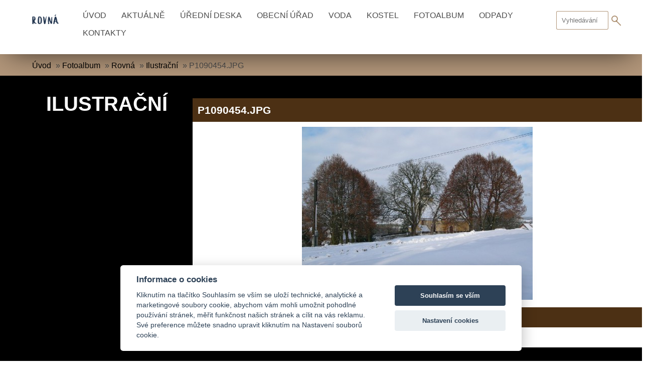

--- FILE ---
content_type: text/html; charset=UTF-8
request_url: https://www.obecrovna.cz/fotoalbum/rovna/ilustracni/p1090454.jpg.html
body_size: 8646
content:
<!DOCTYPE html>
<html lang="cs">
  <head>
    <title>www.obecrovna.cz - Fotoalbum - Rovná - Ilustrační - P1090454.JPG</title>
    <meta charset="utf-8">
    <meta http-equiv="X-UA-Compatible" content="IE=edge">
    <meta name="viewport" content="width=device-width, initial-scale=1.0, minimum-scale=1.0">
    <meta name="copyright" content="eStranky">
        <meta name="description" content="Stránky obce Rovná" />
        <meta name="keywords" content="&quot;obec rovná&quot;, rovná, Rovná, obec, Hořepník, Pelhřimov, horepnik, pelhrimov, pacov" />
        <meta name="robots" content="all,follow" />
        <meta name="author" content="www.obecrovna.cz" />
        
        <link rel="stylesheet" href="https://s3a.estranky.cz/css/uig.css" type="text/css" />
               					<link rel="stylesheet" href="/style.1656676568.1.css" type="text/css" /><style type="text/css">.logo {
    background: url('/img/picture/1312/%3Adesign%3Alogofirms%3A1000000430%3Arovna-3.png') center / contain no-repeat;
    height: 80px;
    width: 100px;
    display: block;
    float: left;
}</style>
<link rel="stylesheet" href="//code.jquery.com/ui/1.12.1/themes/base/jquery-ui.css">
<script src="//code.jquery.com/jquery-1.12.4.js"></script>
<script src="//code.jquery.com/ui/1.12.1/jquery-ui.js"></script>
<script type="text/javascript" src="https://s3c.estranky.cz/js/ui.js?nc=1" id="index_script" ></script><meta property="og:title" content="P1090454.JPG" />
<meta property="og:type" content="article" />
<meta property="og:url" content="https://www.obecrovna.cz/fotoalbum/rovna/ilustracni/p1090454.jpg.html" />
<meta property="og:image" content="https://www.obecrovna.cz/img/tiny/562.jpg" />
<meta property="og:site_name" content="https://www.obecrovna.cz" />
<meta property="og:description" content="" />
			<script type="text/javascript">
				dataLayer = [{
					'subscription': 'true',
				}];
			</script>
			
        <link href="https://fonts.googleapis.com/css?family=Roboto+Condensed" rel="stylesheet">
<script src="https://ajax.googleapis.com/ajax/libs/jquery/3.5.1/jquery.min.js"></script>
  </head>
  
  <body class="full-width search-active">

    <!-- Wrapping the whole page, may have fixed or fluid width -->
    <div id="whole-page">

        
<script src="https://cdn.jsdelivr.net/gh/orestbida/cookieconsent@v2.6.1/dist/cookieconsent.js" async="" defer=""></script>
<script>

    window.addEventListener('load', function () {

    var cookieconsent = initCookieConsent();
    cookieconsent.run({
        current_lang : 'en',
        page_scripts: true,
        
        autorun : true,                             
        delay : 0,
        autoclear_cookies : true,    
        
        theme_css : 'https://cdn.jsdelivr.net/gh/orestbida/cookieconsent@v2.6.1/dist/cookieconsent.css',

        gui_options: {
          consent_modal : {
              layout : 'cloud',               // box/cloud/bar 
              position : 'bottom center',     // bottom/top + left/right/center
              transition: 'slide'             // zoom/slide
          },
          settings_modal : {
              layout : 'box',                 // box/bar
              transition: 'slide',            // zoom/slide
            }
        },
        
        onAccept: function(cookies){                
        if(cookieconsent.allowedCategory('necessary')){
            var dataLayer = window.dataLayer || [];
            dataLayer.push({
            event:"CookieConsent",
            consentType:"necessary"
          });
        }
        
        
        if(cookieconsent.allowedCategory('tracking')){
            var dataLayer = window.dataLayer || [];
            dataLayer.push({
            event:"CookieConsent",
            consentType:"tracking"
          });
        }
        
        if(cookieconsent.allowedCategory('performance')){
            var dataLayer = window.dataLayer || [];
            dataLayer.push({
            event:"CookieConsent",
            consentType:"performance"
          });
        }
        
        
    },
  
        languages : {
/*            'en' : {
                consent_modal : {
                    title :  "Cookies information",
                    description :  'By clicking on "Accept all cookies", you agree to storage cookies on your device, which helps with site navigation, data usage analysis and our marketing efforts.',
                    primary_btn: {
                        text: 'Accept All Cookies',
                        role: 'accept_all'  //'accept_selected' or 'accept_all'
                    },
                    secondary_btn: {
                        text : 'Cookies Prefences',
                        role : 'settings'   //'settings' or 'accept_necessary'
                    }
                },
                settings_modal : {
                    title : 'Cookies settings',
                    save_settings_btn : "Save preferences",
                    accept_all_btn : "Accept All",
                    close_btn_label: "Close",  
                  cookie_table_headers : [
                    {col1: "Cookie" }, 
                    {col2: "Description" }, 

                ],
                    blocks : [
                        {
                            title : "We use Cookies",
                            description: 'We use cookies for analysis of our visitor data, to improve our website, show personalized content and to give you a great website experience. By using this website, you consent to this use.',
                        },{
                            title : "Technical Cookies",
                            description: 'These cookies are necessary for the Website to work, so it is not possible to disable them. They are usually set up in response to an action you take on the Website yourself, such as security settings, logging in, and filling out forms. You can set your browser to block cookies or send notifications about them. Keep in mind that some pages will not work without these files. These cookies do not store any information that can be assigned to a specific person. These cookies may be set by us or by third party providers whose services we use on the website. These cookies do not store any information that can be assigned to a specific person.',
                            toggle : {
                                value : 'necessary',
                                enabled : true,
                                readonly: true
                            },
                            cookie_table: [
                            {
                                col1: 'cc_cookie',
                                col2: 'Your Cookies Preferences from this dialog.'
                            }
                              ]
                        },{
                            title : "Analytical Cookies",
                            description: 'These cookies are used to improve the functioning of the Website. They allow us to recognize and track the number of visitors and track how visitors use the Website. They help us improve the way the Website works, for example, by allowing users to easily find what they are looking for. These cookies do not collect information that could identify you. Using these tools, we analyze and regularly improve the functionality of our Website. We can use the obtained statistics to improve user comfort and to make your visit to the Website more interesting for you as a user.',
                            toggle : {
                                value : 'performance',
                                enabled : true,
                                readonly: false
                            },
                            cookie_table: [
                            {
                                col1: '_ga/_ga*, _gid',
                                col2: 'Google Analytics - store and count pageviews.',
                            },
                                                        {
                                col1: '_gcl_au',
                                col2: 'Google Tag Manager - Conversion linker funcionality',
                            },
                                                        {
                                col1: 'permId, p##*, pc##*',
                                col2: 'Incomaker - store and count pageviews and conversions',
                            }
                        ]
                        },{
                            title : "Marketing Cookies",
                            description: 'They are used to monitor a user\'s website preferences for the purpose of targeting advertising, ie displaying marketing and advertising messages (even on third-party sites) that may be of interest to the website visitor, in accordance with these preferences. Marketing cookies use the tools of external companies. These marketing cookies will be used only with your consent.',
                            toggle : {
                                value : 'tracking',
                                enabled : false,
                                readonly: false
                            },
                          cookie_table: [
                            {
                                col1: '_fbp',
                                col2: 'Facebook Pixel -  display advertisements when either on Facebook or on a digital platform powered by Facebook advertising, after visiting the website.',
                            },
                        ]
                        }
                    ]
                }
            },  */
               'cs' : {
                consent_modal : {
                    title :  "Informace o cookies",
                    description :  'Kliknutím na tlačítko Souhlasím se vším se uloží technické, analytické a marketingové soubory cookie, abychom vám mohli umožnit pohodlné používání stránek, měřit funkčnost našich stránek a cílit na vás reklamu. Své preference můžete snadno upravit kliknutím na Nastavení souborů cookie.',
                    primary_btn: {
                        text: 'Souhlasím se vším',
                        role: 'accept_all'  //'accept_selected' or 'accept_all'
                    },
                    secondary_btn: {
                        text : 'Nastavení cookies',
                        role : 'settings'   //'settings' or 'accept_necessary'
                    }
                },
                settings_modal : {
                    title : 'Nastavení cookies',
                    save_settings_btn : "Uložit nastavení",
                    accept_all_btn : "Souhlasím se vším",
                    close_btn_label: "Zavřít",  
                  cookie_table_headers : [
                    {col1: "Cookie" }, 
                    {col2: "Popis" }, 

                ],
                    blocks : [
                        {
                            title : "Používáme cookies",
                            description: 'Soubory cookie používáme k analýze údajů o našich návštěvnících, ke zlepšení našich webových stránek, zobrazení personalizovaného obsahu a k tomu, abychom vám poskytli skvělý zážitek z webu. Používáním tohoto webu s tímto používáním souhlasíte.',
                        },{
                            title : "Technické cookies",
                            description: 'Tyto soubory cookie jsou nezbytné pro fungování webových stránek, není tedy možné je zakázat. Obvykle se nastavují v reakci na akci, kterou na webu sami provedete, jako je nastavení zabezpečení, přihlášení a vyplňování formulářů. Svůj prohlížeč můžete nastavit tak, aby blokoval soubory cookie nebo o nich zasílal upozornění. Mějte na paměti, že některé stránky nebudou bez těchto souborů fungovat. Tyto soubory cookie neukládají žádné informace, které lze přiřadit konkrétní osobě. Tyto soubory cookie můžeme nastavit my nebo poskytovatelé třetích stran, jejichž služby na webu využíváme. Tyto soubory cookie neukládají žádné informace, které lze přiřadit konkrétní osobě.',
                            toggle : {
                                value : 'necessary',
                                enabled : true,
                                readonly: true
                            },
                            cookie_table: [
                            {
                                col1: 'cc_cookie',
                                col2: 'Vaše nastavení cookies z tohoto dialogu'
                            }
                              ]
                        },{
                            title : "Analytické cookies",
                            description: 'Tyto soubory cookie se používají ke zlepšení fungování webových stránek. Umožňují nám rozpoznat a sledovat počet návštěvníků a sledovat, jak návštěvníci web používají. Pomáhají nám zlepšovat způsob, jakým webové stránky fungují, například tím, že uživatelům umožňují snadno najít to, co hledají. Tyto soubory cookie neshromažďují informace, které by vás mohly identifikovat. Pomocí těchto nástrojů analyzujeme a pravidelně zlepšujeme funkčnost našich webových stránek. Získané statistiky můžeme využít ke zlepšení uživatelského komfortu a k tomu, aby byla návštěva Webu pro vás jako uživatele zajímavější.',
                            toggle : {
                                value : 'performance',
                                enabled : false,
                                readonly: false
                            },
                            cookie_table: [
                            {
                                col1: '_ga/_ga*, _gid',
                                col2: 'Google Analytics - ukládá a počítá počet zobrazení stránek a chování webu',
                            },
                                                        {
                                col1: '_gcl_au',
                                col2: 'Google Tag Manager - propojení konverzí',
                            },
                                                        {
                                col1: 'permId, p##*, pc##*',
                                col2: 'Incomaker - ukládá a počítá zobrazení stránek a konverze',
                            }
                        ]
                        },{
                            title : "Marketingové cookies",
                            description: 'Používají se ke sledování preferencí webu uživatele za účelem cílení reklamy, tj. zobrazování marketingových a reklamních sdělení (i na stránkách třetích stran), které mohou návštěvníka webu zajímat, v souladu s těmito preferencemi. Marketingové cookies využívají nástroje externích společností. Tyto marketingové soubory cookie budou použity pouze s vaším souhlasem.',
                            toggle : {
                                value : 'tracking',
                                enabled : false,
                                readonly: false
                            },
                          cookie_table: [
                            {
                                col1: '_fbp',
                                col2: 'Facebook Pixel -  zobrazování reklam a předávání informací do Facebooku',
                            },
                        ]
                        }
                    ]
                }
            }
            
        }
    });
    
    if(!cookieconsent.validCookie('cc_cookie')){
          var dataLayer = window.dataLayer || [];
            dataLayer.push({
            event:"CookieConsent",
            consentType:"empty"
    });
    
    
    }
   }); 
</script>

        <!-- Because of the matter of accessibility (text browsers,
        voice readers) we include a link leading to the page content and
        navigation } you'll probably want to hide them using display: none
        in your stylesheet -->

        <a href="#articles" class="accessibility-links">Jdi na obsah</a>
        <a href="#navigation" class="accessibility-links">Jdi na menu</a>

        <!-- Wrapping the document's visible part -->
        <div id="document">

            <!-- header -->
            <header class="header p-1 color_a">
                <div class="header-inner">
                    
                    
                    
                    <a href="/" class="logo"></a>
                    
                    <span class="color_b" style="display: none"></span>
                    
                    <script>
                        const COLOR = window.getComputedStyle(document.querySelector(".color_b")).getPropertyValue("background-color");
                        const COLOR_DEFAULT = "#4b4b4b";
                    </script>
                    
                    <!-- Hamburger icon -->
<div class="menu-mobil-wrapper">
    <button type="button" class="menu-toggle" onclick="menuToggle()" id="menu-toggle">
    	<span></span>
    	<span></span>
    	<span></span>
    </button>
</div>

<!-- Such navigation allows both horizontal and vertical rendering -->
<div id="navigation">
    <div class="inner_frame color_a">
        
        <nav>
            <menu class="menu-type-onclick">
                <li class=" dropdown">
    <a href="/">Úvod</a>
    
</li><li class=" dropdown">
    <a href="/clanky/aktualne/">Aktuálně</a>
    
</li><li class=" dropdown">
    <a href="/clanky/uredni-deska/">Úřední deska</a>
    
</li><li class="level_1 dropdown dropdown">
    <a href="/clanky/obecni-urad/">Obecní úřad</a>
    <ul class="level_2">
<li class="">
  <a href="/clanky/obecni-urad/z-jednani-zastupitelstva-obce/">Z jednání zastupitelstva obce</a>
</li><li class="">
  <a href="/clanky/obecni-urad/vyhlasky/">Vyhlášky</a>
</li><li class="">
  <a href="/clanky/obecni-urad/uzemni-plan-obce-rovna/">Územní plán obce Rovná</a>
</li><li class="">
  <a href="/clanky/obecni-urad/dotace/">Dotace</a>
</li><li class="">
  <a href="/clanky/obecni-urad/strategicky-rozvojovy-dokument/">Strategický rozvojový dokument</a>
</li><li class="">
  <a href="/clanky/obecni-urad/krizove-rizeni/">Krizové řízení</a>
</li>
</ul>
</li><li class="level_1 dropdown dropdown">
    <a href="/clanky/voda/">Voda</a>
    <ul class="level_2">
<li class="">
  <a href="/clanky/voda/rozbory-vody/">Rozbory vody</a>
</li><li class="">
  <a href="/clanky/voda/reklamacni-rad-a-dalsi-dokumenty/">Reklamační řád a další dokumenty</a>
</li>
</ul>
</li><li class=" dropdown">
    <a href="/clanky/kostel/">Kostel </a>
    
</li><li class=" dropdown">
    <a href="/fotoalbum/">Fotoalbum</a>
    
</li><li class=" dropdown">
    <a href="/clanky/odpady/">Odpady</a>
    
</li><li class=" dropdown">
    <a href="/clanky/kontakty.html">Kontakty</a>
    
</li>
                
                <script>
                    // COLOR and COLOR_default have been declared in u_main_d (line: 56)
                
                    const menuLink = document.querySelectorAll(".header .header-inner #navigation .inner_frame nav menu li a");
                    const menuLinkBorder = document.querySelectorAll(".header .header-inner #navigation .inner_frame nav menu li");
                    
                	for(let i = 0; i < menuLink.length; i++) {
                        if (COLOR != "rgba(255, 255, 255, 0)" && COLOR != "rgba(0, 0, 0, 0)" && COLOR != "transparent") {
                            
                            menuLink[i].style.color = COLOR;
                            menuLinkBorder[i].style.color = COLOR;
                            
                        } else {
                            
                            menuLink[i].style.color = COLOR_DEFAULT;
                            menuLinkBorder[i].style.color = COLOR_DEFAULT;
                            
                        }
                    } 
                    
                </script>
                    
            </menu>
        </nav>
        
    </div>
</div>
<!-- menu ending -->
                    
                    <!-- Search -->
<div id="search" class="section">
    <div class="inner_frame">
        <form action="https://katalog.estranky.cz/" method="post">
            <fieldset>
                <input type="hidden" id="uid" name="uid" value="283325" />
                <input name="key" id="key" placeholder="Vyhledávání" />
                <span class="clButton">
                    <div class="magGlass">
                        <span></span>
                        <span></span>
                    </div>
                    <input type="submit" id="sendsearch" value="Vyhledat"/>
                </span>
            </fieldset>
        </form>
    </div>
</div>

<script>
    
    const magGlass = document.querySelector(".header .header-inner #search fieldset .clButton .magGlass");
    const magGlassHolder = document.querySelector(".header .header-inner #search fieldset .clButton .magGlass span:nth-of-type(2)");
                       
    if (COLOR != "rgba(255, 255, 255, 0)" && COLOR != "rgba(0, 0, 0, 0)" && COLOR != "transparent") {
        
        magGlass.style.color = COLOR;
        magGlassHolder.style.background = COLOR;

    }
    
</script>
<!-- /Search -->
                    
                    <span id="title-position" class="head-left hidden"></span>
                </div>
            </header>
            <!-- /header -->

            <!-- main page content -->
            <main id="content">
                
                <div id="content-wrapper" class="">
                    <!-- Breadcrumb navigation -->
<div id="breadcrumb-nav">
    <span class="breadcrumb-border">
        <a href="/">Úvod</a> &raquo; <a href="/fotoalbum/">Fotoalbum</a> &raquo; <a href="/fotoalbum/rovna/">Rovná</a> &raquo; <a href="/fotoalbum/rovna/ilustracni/">Ilustrační</a> &raquo; <span>P1090454.JPG</span>
    </span>
</div> 
                    <script language="JavaScript" type="text/javascript">
  <!--
    index_setCookieData('index_curr_photo', 562);
  //-->
</script>

<div class="slide-container">
    <div id="slide" class="p-1">
      <h2>Ilustrační</h2>
      <div class="slide-inner">
          <div id="click">
            <h3 id="photo_curr_title" class="color_b">P1090454.JPG</h3>
            <div class="slide-img">
              <a href="/fotoalbum/rovna/ilustracni/p1090076.jpg.html#kotva" class="button_left" id="photo_prev_a" title="předchozí fotka">
	<i class="fa fa-angle-left fa-lg"></i>
</a>
              <a href="/fotoalbum/rovna/ilustracni/p1090454.jpg.-.html" id="photo_curr_aa" onclick="return index_photo_open(this,'_fullsize');" >
      <img class="mySlides" src="/img/mid/562/p1090454.jpg" alt="" id="photo_curr_img" />
</a>

              <a  href="/fotoalbum/rovna/ilustracni/p1090458.jpg.html#kotva" class="button_right" id="photo_next_a" title="další fotka">
	<i class="fa fa-angle-right fa-lg"></i>
</a>
              <br /> <!-- clear -->
            </div>
          </div>
          
          <div class="slidenav color_b">
            <div class="back" id="photo_prev_div">
              <a href="/fotoalbum/rovna/ilustracni/p1090076.jpg.html" id="photo_ns_prev_a">&larr; Předchozí</a>

            </div>
            <div class="forward" id="photo_next_div">
              <a href="/fotoalbum/rovna/ilustracni/p1090458.jpg.html" id="photo_ns_next_a">Další &rarr;</a>

            </div>
            <a href="/fotoalbum/rovna/ilustracni/">Zpět do složky</a>
            <br />
          </div>
          <div id="timenav">Automatické procházení:&nbsp;<a href="javascript: index_ss_start(3)">3</a>&nbsp;|&nbsp;<a href="javascript: index_ss_start(4)">4</a>&nbsp;|&nbsp;<a href="javascript: index_ss_start(5)">5</a>&nbsp;|&nbsp;<a href="javascript: index_ss_start(6)">6</a>&nbsp;|&nbsp;<a href="javascript: index_ss_start(7)">7</a>&nbsp;(čas ve vteřinách)</div>
<script type="text/javascript">
  <!--
    var index_ss_textpause = 'Automatické procházení:&nbsp;<a href="javascript: index_ss_pause()">pozastavit</a>';
    var index_ss_textcontinue = 'Automatické procházení:&nbsp;<a href="javascript: index_ss_continue()">pokračovat</a>';
    var index_ss_textalert = 'Je zobrazena poslední fotografie. Budete pokračovat od první.';
  //-->
</script>

          <p id="photo_curr_comment">
              
            </p>
            <div class="fb-like" data-href="https://www.obecrovna.cz/fotoalbum/rovna/ilustracni/p1090454.jpg.html" data-layout="standard" data-show-faces="true" data-action="like" data-share="false" data-colorscheme="light"></div>
          <script type="text/javascript">
            <!--
              index_photo_init ();
            //-->
          </script>
      </div>
    </div>
</div>

                </div>
                
                <div id="adv_banner" style="width: 100%; text-align: center; overflow:hidden;">
                    
                </div>

                 <!--  Additional modules -->
                <section class="modules">
                    <div class="modules-in">
                        
                         
                        
                         
                         
                        
                        
                        
                        
                       
                        
                       <!--/ u_m_event_archive /-->
                       
                        
                  </div>

                </section>
  <footer class="footer color_b p-1">
                        <!-- footer -->
                          
                        
                            <p>
        &copy; 2026 eStránky.cz <span class="hide">|</span> <a class="promolink promolink-paid" href="//www.estranky.cz/" title="Tvorba webových stránek zdarma, jednoduše a do 5 minut."><strong>Tvorba webových stránek</strong></a>
        
        
        
        
        
        
   
<script src="https://cdn.jsdelivr.net/gh/orestbida/cookieconsent@v2.6.1/dist/cookieconsent.js" async="" defer=""></script>
<script>

    window.addEventListener('load', function () {

    var cookieconsent = initCookieConsent();
    cookieconsent.run({
        current_lang : 'en',
        page_scripts: true,
        
        autorun : true,                             
        delay : 0,
        autoclear_cookies : true,    
        
        theme_css : 'https://cdn.jsdelivr.net/gh/orestbida/cookieconsent@v2.6.1/dist/cookieconsent.css',

        gui_options: {
          consent_modal : {
              layout : 'cloud',               // box/cloud/bar 
              position : 'bottom center',     // bottom/top + left/right/center
              transition: 'slide'             // zoom/slide
          },
          settings_modal : {
              layout : 'box',                 // box/bar
              transition: 'slide',            // zoom/slide
            }
        },
        
        onAccept: function(cookies){                
        if(cookieconsent.allowedCategory('necessary')){
            var dataLayer = window.dataLayer || [];
            dataLayer.push({
            event:"CookieConsent",
            consentType:"necessary"
          });
        }
        
        
        if(cookieconsent.allowedCategory('tracking')){
            var dataLayer = window.dataLayer || [];
            dataLayer.push({
            event:"CookieConsent",
            consentType:"tracking"
          });
        }
        
        if(cookieconsent.allowedCategory('performance')){
            var dataLayer = window.dataLayer || [];
            dataLayer.push({
            event:"CookieConsent",
            consentType:"performance"
          });
        }
        
        
    },
  
        languages : {
/*            'en' : {
                consent_modal : {
                    title :  "Cookies information",
                    description :  'By clicking on "Accept all cookies", you agree to storage cookies on your device, which helps with site navigation, data usage analysis and our marketing efforts.',
                    primary_btn: {
                        text: 'Accept All Cookies',
                        role: 'accept_all'  //'accept_selected' or 'accept_all'
                    },
                    secondary_btn: {
                        text : 'Cookies Prefences',
                        role : 'settings'   //'settings' or 'accept_necessary'
                    }
                },
                settings_modal : {
                    title : 'Cookies settings',
                    save_settings_btn : "Save preferences",
                    accept_all_btn : "Accept All",
                    close_btn_label: "Close",  
                  cookie_table_headers : [
                    {col1: "Cookie" }, 
                    {col2: "Description" }, 

                ],
                    blocks : [
                        {
                            title : "We use Cookies",
                            description: 'We use cookies for analysis of our visitor data, to improve our website, show personalized content and to give you a great website experience. By using this website, you consent to this use.',
                        },{
                            title : "Technical Cookies",
                            description: 'These cookies are necessary for the Website to work, so it is not possible to disable them. They are usually set up in response to an action you take on the Website yourself, such as security settings, logging in, and filling out forms. You can set your browser to block cookies or send notifications about them. Keep in mind that some pages will not work without these files. These cookies do not store any information that can be assigned to a specific person. These cookies may be set by us or by third party providers whose services we use on the website. These cookies do not store any information that can be assigned to a specific person.',
                            toggle : {
                                value : 'necessary',
                                enabled : true,
                                readonly: true
                            },
                            cookie_table: [
                            {
                                col1: 'cc_cookie',
                                col2: 'Your Cookies Preferences from this dialog.'
                            }
                              ]
                        },{
                            title : "Analytical Cookies",
                            description: 'These cookies are used to improve the functioning of the Website. They allow us to recognize and track the number of visitors and track how visitors use the Website. They help us improve the way the Website works, for example, by allowing users to easily find what they are looking for. These cookies do not collect information that could identify you. Using these tools, we analyze and regularly improve the functionality of our Website. We can use the obtained statistics to improve user comfort and to make your visit to the Website more interesting for you as a user.',
                            toggle : {
                                value : 'performance',
                                enabled : true,
                                readonly: false
                            },
                            cookie_table: [
                            {
                                col1: '_ga/_ga*, _gid',
                                col2: 'Google Analytics - store and count pageviews.',
                            },
                                                        {
                                col1: '_gcl_au',
                                col2: 'Google Tag Manager - Conversion linker funcionality',
                            },
                                                        {
                                col1: 'permId, p##*, pc##*',
                                col2: 'Incomaker - store and count pageviews and conversions',
                            }
                        ]
                        },{
                            title : "Marketing Cookies",
                            description: 'They are used to monitor a user\'s website preferences for the purpose of targeting advertising, ie displaying marketing and advertising messages (even on third-party sites) that may be of interest to the website visitor, in accordance with these preferences. Marketing cookies use the tools of external companies. These marketing cookies will be used only with your consent.',
                            toggle : {
                                value : 'tracking',
                                enabled : false,
                                readonly: false
                            },
                          cookie_table: [
                            {
                                col1: '_fbp',
                                col2: 'Facebook Pixel -  display advertisements when either on Facebook or on a digital platform powered by Facebook advertising, after visiting the website.',
                            },
                        ]
                        }
                    ]
                }
            },  */
               'cs' : {
                consent_modal : {
                    title :  "Informace o cookies",
                    description :  'Kliknutím na tlačítko Souhlasím se vším se uloží technické, analytické a marketingové soubory cookie, abychom vám mohli umožnit pohodlné používání stránek, měřit funkčnost našich stránek a cílit na vás reklamu. Své preference můžete snadno upravit kliknutím na Nastavení souborů cookie.',
                    primary_btn: {
                        text: 'Souhlasím se vším',
                        role: 'accept_all'  //'accept_selected' or 'accept_all'
                    },
                    secondary_btn: {
                        text : 'Nastavení cookies',
                        role : 'settings'   //'settings' or 'accept_necessary'
                    }
                },
                settings_modal : {
                    title : 'Nastavení cookies',
                    save_settings_btn : "Uložit nastavení",
                    accept_all_btn : "Souhlasím se vším",
                    close_btn_label: "Zavřít",  
                  cookie_table_headers : [
                    {col1: "Cookie" }, 
                    {col2: "Popis" }, 

                ],
                    blocks : [
                        {
                            title : "Používáme cookies",
                            description: 'Soubory cookie používáme k analýze údajů o našich návštěvnících, ke zlepšení našich webových stránek, zobrazení personalizovaného obsahu a k tomu, abychom vám poskytli skvělý zážitek z webu. Používáním tohoto webu s tímto používáním souhlasíte.',
                        },{
                            title : "Technické cookies",
                            description: 'Tyto soubory cookie jsou nezbytné pro fungování webových stránek, není tedy možné je zakázat. Obvykle se nastavují v reakci na akci, kterou na webu sami provedete, jako je nastavení zabezpečení, přihlášení a vyplňování formulářů. Svůj prohlížeč můžete nastavit tak, aby blokoval soubory cookie nebo o nich zasílal upozornění. Mějte na paměti, že některé stránky nebudou bez těchto souborů fungovat. Tyto soubory cookie neukládají žádné informace, které lze přiřadit konkrétní osobě. Tyto soubory cookie můžeme nastavit my nebo poskytovatelé třetích stran, jejichž služby na webu využíváme. Tyto soubory cookie neukládají žádné informace, které lze přiřadit konkrétní osobě.',
                            toggle : {
                                value : 'necessary',
                                enabled : true,
                                readonly: true
                            },
                            cookie_table: [
                            {
                                col1: 'cc_cookie',
                                col2: 'Vaše nastavení cookies z tohoto dialogu'
                            }
                              ]
                        },{
                            title : "Analytické cookies",
                            description: 'Tyto soubory cookie se používají ke zlepšení fungování webových stránek. Umožňují nám rozpoznat a sledovat počet návštěvníků a sledovat, jak návštěvníci web používají. Pomáhají nám zlepšovat způsob, jakým webové stránky fungují, například tím, že uživatelům umožňují snadno najít to, co hledají. Tyto soubory cookie neshromažďují informace, které by vás mohly identifikovat. Pomocí těchto nástrojů analyzujeme a pravidelně zlepšujeme funkčnost našich webových stránek. Získané statistiky můžeme využít ke zlepšení uživatelského komfortu a k tomu, aby byla návštěva Webu pro vás jako uživatele zajímavější.',
                            toggle : {
                                value : 'performance',
                                enabled : false,
                                readonly: false
                            },
                            cookie_table: [
                            {
                                col1: '_ga/_ga*, _gid',
                                col2: 'Google Analytics - ukládá a počítá počet zobrazení stránek a chování webu',
                            },
                                                        {
                                col1: '_gcl_au',
                                col2: 'Google Tag Manager - propojení konverzí',
                            },
                                                        {
                                col1: 'permId, p##*, pc##*',
                                col2: 'Incomaker - ukládá a počítá zobrazení stránek a konverze',
                            }
                        ]
                        },{
                            title : "Marketingové cookies",
                            description: 'Používají se ke sledování preferencí webu uživatele za účelem cílení reklamy, tj. zobrazování marketingových a reklamních sdělení (i na stránkách třetích stran), které mohou návštěvníka webu zajímat, v souladu s těmito preferencemi. Marketingové cookies využívají nástroje externích společností. Tyto marketingové soubory cookie budou použity pouze s vaším souhlasem.',
                            toggle : {
                                value : 'tracking',
                                enabled : false,
                                readonly: false
                            },
                          cookie_table: [
                            {
                                col1: '_fbp',
                                col2: 'Facebook Pixel -  zobrazování reklam a předávání informací do Facebooku',
                            },
                        ]
                        }
                    ]
                }
            }
            
        }
    });
    
    if(!cookieconsent.validCookie('cc_cookie')){
          var dataLayer = window.dataLayer || [];
            dataLayer.push({
            event:"CookieConsent",
            consentType:"empty"
    });
    
    
    }
   }); 
</script>

 </p>
    

                    </footer>
                <!-- /footer -->
                
            </main>
                  
            <!-- /main page content -->
        </div>
    </div>
 
   
    <div id="fb-root"></div>
<script async defer src="https://connect.facebook.net/cs_CZ/sdk.js#xfbml=1&version=v3.2&appId=979412989240140&autoLogAppEvents=1"></script><!-- NO GEMIUS -->
</body>
</html>